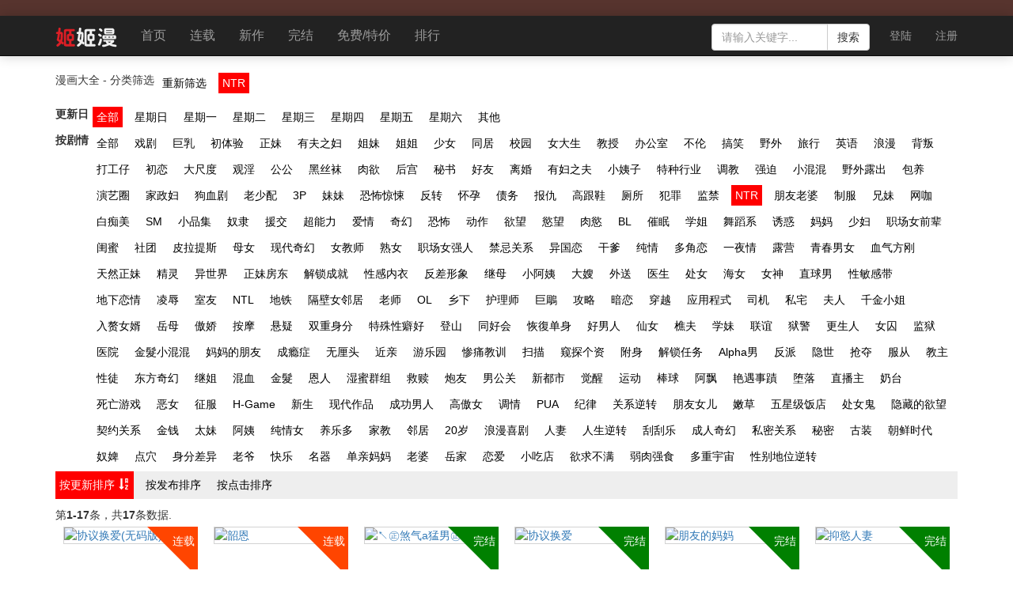

--- FILE ---
content_type: text/html
request_url: https://jijiman.xyz/list/NTR/
body_size: 9494
content:
<!DOCTYPE html>
<html lang="zh-CN">
<head>
    <meta name="renderer" content="webkit">
    <meta charset="UTF-8">
    <meta name="viewport" content="width=device-width, initial-scale=1">
    <meta http-equiv="X-UA-Compatible" content="IE=edge,chrome=1">
    <meta name="MobileOptimized" content="320">

    <meta http-equiv="mobile-agent" content="format=[wml|xhtml|html5]; url=https://m.jijiman.xyz/index.php/list/NTR/?cache_invalid=defaultSinmhCacheInvalidToken" />

        <title>NTR - 分类筛选        - 姬姬漫</title>
    <meta name="keyword" content="Toptoon, toptoon, 頂通, 漫畫, Toptoon漫畫, 頂通漫畫, hmate, h-mate,h mate, 線上漫畫, 少女漫畫, 成人漫畫, 免費漫畫,韩国漫画,韩国无删减漫画, Webtoon, Comic, Comix, Manga, a漫 , 電子漫畫 ,  H漫畫 , 電子漫畫 , 線上連載漫畫 , 色漫畫, 18禁, BL, 極致18漫畫, 謎漫 ,禁漫, 不倫, 週別連載漫畫, 色情漫畫, 健身教练, 健身教練">
<meta name="description" content="集结最多超人气漫画。会员独享每日免费好礼。快点加入姬姬漫会员吧! 各类漫画一网打尽。免费观看券天天送给你。最精緻的漫画风格。会员数突破2000万。">
<meta name="csrf-param" content="_csrf">
    <meta name="csrf-token" content="0Fp86rVHPqJBz2ajQ9OtJxPe-adHCM1_Pw9UMaObzHWKN0WlzQBxlQ37VZt0sexVUpif1g9dgyUHfSdS0P24IQ==">

<link href="https://asset-jjm.zlfei.top/assets/9b29369/css/font-awesome.min.css" rel="stylesheet">
<link href="https://asset-jjm.zlfei.top/assets/4d592869/css/bootstrap.css" rel="stylesheet">
<link href="https://asset-jjm.zlfei.top/plugins/toastr/toastr.min.css" rel="stylesheet">
<link href="https://asset-jjm.zlfei.top/css/main.css" rel="stylesheet">
<link href="https://asset-jjm.zlfei.top/assets/5937ddc/css/common.css" rel="stylesheet">
<link href="https://asset-jjm.zlfei.top/assets/5937ddc/css/list.css" rel="stylesheet">
<script src="https://asset-jjm.zlfei.top/js/phone.js"></script>
<script>;phone.check("//m."+ document.domain.replace("www.",""));</script>    </head>
<body class="clearfix">
<!--[if lte IE 8]>
<div class="ie8-warning-mask"></div>
<div id="ie8-warning"><p>本页面采用HTML5+CSS3，您正在使用老版本 Internet Explorer ，在本页面的显示效果可能有差异。建议您升级到 <a
    href="http://www.microsoft.com/china/windows/internet-explorer/" target="_blank">Internet Explorer 11</a> 或以下浏览器：
    <br>
    <a href="http://www.mozillaonline.com/"><img src="https://res.jijiman.xyz/images/etc/browser-firefox.png" alt=""></a> /
    <a href="http://www.baidu.com/s?wd=google%E6%B5%8F%E8%A7%88%E5%99%A8"><img src="https://res.jijiman.xyz/images/etc/browser-chrome.png" alt=""></a> /
    <a href="http://www.operachina.com/"><img src="https://res.jijiman.xyz/images/etc/browser-opera.png" alt=""></a></p>
</div>
<![endif]-->
<div class="wrap ligth-status">
    <div id="w2" class="carousel-inner" role="listbox" style="text-align:center;"><div style='background-color: #57342e'><a href="/charge/" target="_blank"><img src="https://res.jijiman.pro/images/block/202409/1727374736ib0cjXCw4b0NUIsE.jpg" alt=""></a></div></div>

    <nav id="w3" class="navbar-inverse navbar-fixed-top navbar" style="position:sticky !important;margin-bottom:0;box-shadow:0px 0px 15px 0px rgba(0, 0, 0, 0.2)"><div class="container"><div class="navbar-header"><button type="button" class="navbar-toggle" data-toggle="collapse" data-target="#w3-collapse"><span class="sr-only">Toggle navigation</span>
<span class="icon-bar"></span>
<span class="icon-bar"></span>
<span class="icon-bar"></span></button><a class="navbar-brand" href="/"><img src="https://res.jijiman.xyz/images/logo/web-logo.png" alt=""></a></div><div id="w3-collapse" class="collapse navbar-collapse">
    <ul id="w4" class="navbar-nav navbar-left nav" style="font-size:16px"><li><a href="/">首页</a></li>
<li class=""><a href="/list/lianzai/">连载</a></li>
<li class=""><a href="/comic/newone/">新作</a></li>
<li class=""><a href="/list/wanjie/">完结</a></li>
<li class=""><a href="/comic/freesale/">免费/特价</a></li>
<li class=""><a href="/rank/click/">排行</a></li></ul><ul id="w5" class="navbar-nav navbar-right nav"><li><a class="user-login" href="/login/">登陆</a></li>
<li><a class="user-reg" href="/register/">注册</a></li></ul>    <div class="search">
        <div class="input-group">
            <input type="text" class="form-control" placeholder="请输入关键字..." id="keywords" autocomplete="off">
      <span class="input-group-btn">
        <button class="btn btn-default" type="button" id="btn-search">搜索</button>
      </span>
        </div><!-- /input-group -->
        <ul id="search-results" class="search-results"></ul>
    </div>
    </div></div></nav>    
    <div class="container" >
                        <div id="w0" class="filter clearfix"><div class="filter-header clearfix"><div class="filter-title">漫画大全 - 分类筛选</div><ul class="filter-click"><li class="filter-clear"><a class="filter-link-clear" href="/list/">重新筛选</a></li>
<li><a class="active" href="/list/">NTR</a></li></ul></div>
<div class="filter-nav clearfix"><div class="filter-item clearfix"><label>更新日</label><ul><li><a class="active" href="/list/NTR/">全部</a></li><li><a class="" href="/list/sun-NTR/">星期日</a></li><li><a class="" href="/list/mon-NTR/">星期一</a></li><li><a class="" href="/list/thu-NTR/">星期二</a></li><li><a class="" href="/list/wen-NTR/">星期三</a></li><li><a class="" href="/list/thr-NTR/">星期四</a></li><li><a class="" href="/list/fri-NTR/">星期五</a></li><li><a class="" href="/list/sat-NTR/">星期六</a></li><li><a class="" href="/list/week-NTR/">其他</a></li></ul></div>
<div class="filter-item clearfix"><label>按剧情</label><ul><li><a class="" href="/list/">全部</a></li><li><a class="" href="/list/xiju/">戏剧</a></li><li><a class="" href="/list/juru/">巨乳</a></li><li><a class="" href="/list/chutiyan/">初体验</a></li><li><a class="" href="/list/zhengmei/">正妹</a></li><li><a class="" href="/list/youfuzhifu/">有夫之妇</a></li><li><a class="" href="/list/jiemei/">姐妹</a></li><li><a class="" href="/list/jiejie/">姐姐</a></li><li><a class="" href="/list/shaonv/">少女</a></li><li><a class="" href="/list/tongju/">同居</a></li><li><a class="" href="/list/xiaoyuan/">校园</a></li><li><a class="" href="/list/nvdasheng/">女大生</a></li><li><a class="" href="/list/jiaoshou/">教授</a></li><li><a class="" href="/list/bangongshi/">办公室</a></li><li><a class="" href="/list/bulun/">不伦</a></li><li><a class="" href="/list/gaoxiao/">搞笑</a></li><li><a class="" href="/list/yewai/">野外</a></li><li><a class="" href="/list/lvxing/">旅行</a></li><li><a class="" href="/list/yingyu/">英语</a></li><li><a class="" href="/list/langman/">浪漫</a></li><li><a class="" href="/list/beipan/">背叛</a></li><li><a class="" href="/list/dagongzai/">打工仔</a></li><li><a class="" href="/list/chulian/">初恋</a></li><li><a class="" href="/list/dachidu/">大尺度</a></li><li><a class="" href="/list/guanyin/">观淫</a></li><li><a class="" href="/list/gonggong/">公公</a></li><li><a class="" href="/list/heisiwa/">黑丝袜</a></li><li><a class="" href="/list/rouyu/">肉欲</a></li><li><a class="" href="/list/hougong/">后宫</a></li><li><a class="" href="/list/mishu/">秘书</a></li><li><a class="" href="/list/haoyou/">好友</a></li><li><a class="" href="/list/lihun/">离婚</a></li><li><a class="" href="/list/youfuzhifu2/">有妇之夫</a></li><li><a class="" href="/list/xiaoyizi/">小姨子</a></li><li><a class="" href="/list/tezhongxingye/">特种行业</a></li><li><a class="" href="/list/diaojiao/">调教</a></li><li><a class="" href="/list/qiangpo/">强迫</a></li><li><a class="" href="/list/xiaohunhun/">小混混</a></li><li><a class="" href="/list/yewailouchu/">野外露出</a></li><li><a class="" href="/list/baoyang/">包养</a></li><li><a class="" href="/list/yanyiquan/">演艺圈</a></li><li><a class="" href="/list/jiazhengfu/">家政妇</a></li><li><a class="" href="/list/gouxieju/">狗血剧</a></li><li><a class="" href="/list/laoshaopei/">老少配</a></li><li><a class="" href="/list/3P/">3P</a></li><li><a class="" href="/list/meimei/">妹妹</a></li><li><a class="" href="/list/kongbujingsong/">恐怖惊悚</a></li><li><a class="" href="/list/fanzhuan/">反转</a></li><li><a class="" href="/list/huaiyun/">怀孕</a></li><li><a class="" href="/list/zhaiwu/">债务</a></li><li><a class="" href="/list/baochou/">报仇</a></li><li><a class="" href="/list/gaogenxie/">高跟鞋</a></li><li><a class="" href="/list/cesuo/">厕所</a></li><li><a class="" href="/list/fanzui/">犯罪</a></li><li><a class="" href="/list/jianjin/">监禁</a></li><li><a class="active" href="/list/">NTR</a></li><li><a class="" href="/list/pengyoulaopo/">朋友老婆</a></li><li><a class="" href="/list/zhifu/">制服</a></li><li><a class="" href="/list/xiongmei/">兄妹</a></li><li><a class="" href="/list/wangka/">网咖</a></li><li><a class="" href="/list/baichimei/">白痴美</a></li><li><a class="" href="/list/SM/">SM</a></li><li><a class="" href="/list/xiaopinji/">小品集</a></li><li><a class="" href="/list/nuli/">奴隶</a></li><li><a class="" href="/list/yuanjiao/">援交</a></li><li><a class="" href="/list/chaonengli/">超能力</a></li><li><a class="" href="/list/aiqing/">爱情</a></li><li><a class="" href="/list/qihuan/">奇幻</a></li><li><a class="" href="/list/kongbu/">恐怖</a></li><li><a class="" href="/list/dongzuo/">动作</a></li><li><a class="" href="/list/yuwang/">欲望</a></li><li><a class="" href="/list/yuwang2/">慾望</a></li><li><a class="" href="/list/rouyu2/">肉慾</a></li><li><a class="" href="/list/BL/">BL</a></li><li><a class="" href="/list/cuimian/">催眠</a></li><li><a class="" href="/list/xuejie/">学姐</a></li><li><a class="" href="/list/wudaoxi/">舞蹈系</a></li><li><a class="" href="/list/youhuo/">诱惑</a></li><li><a class="" href="/list/mama/">妈妈</a></li><li><a class="" href="/list/shaofu/">少妇</a></li><li><a class="" href="/list/zhichangnvqianbei/">职场女前辈</a></li><li><a class="" href="/list/guimi/">闺蜜</a></li><li><a class="" href="/list/shetuan/">社团</a></li><li><a class="" href="/list/pilatisi/">皮拉提斯</a></li><li><a class="" href="/list/munv/">母女</a></li><li><a class="" href="/list/xiandaiqihuan/">现代奇幻</a></li><li><a class="" href="/list/nvjiaoshi/">女教师</a></li><li><a class="" href="/list/shunv/">熟女</a></li><li><a class="" href="/list/zhichangnvqiangren/">职场女强人</a></li><li><a class="" href="/list/jinjiguanxi/">禁忌关系</a></li><li><a class="" href="/list/yiguolian/">异国恋</a></li><li><a class="" href="/list/gandie/">干爹</a></li><li><a class="" href="/list/chunqing/">纯情</a></li><li><a class="" href="/list/duojiaolian/">多角恋</a></li><li><a class="" href="/list/yiyeqing/">一夜情</a></li><li><a class="" href="/list/luying/">露营</a></li><li><a class="" href="/list/qingchunnannv/">青春男女</a></li><li><a class="" href="/list/xueqifanggang/">血气方刚</a></li><li><a class="" href="/list/tianranzhengmei/">天然正妹</a></li><li><a class="" href="/list/jingling/">精灵</a></li><li><a class="" href="/list/yishijie/">异世界</a></li><li><a class="" href="/list/zhengmeifangdong/">正妹房东</a></li><li><a class="" href="/list/jiesuochengjiu/">解锁成就</a></li><li><a class="" href="/list/xingganneiyi/">性感内衣</a></li><li><a class="" href="/list/fanchaxingxiang/">反差形象</a></li><li><a class="" href="/list/jimu/">继母</a></li><li><a class="" href="/list/xiaoayi/">小阿姨</a></li><li><a class="" href="/list/dasao/">大嫂</a></li><li><a class="" href="/list/waisong/">外送</a></li><li><a class="" href="/list/yisheng/">医生</a></li><li><a class="" href="/list/chunv/">处女</a></li><li><a class="" href="/list/hainv/">海女</a></li><li><a class="" href="/list/nvshen/">女神</a></li><li><a class="" href="/list/zhiqiunan/">直球男</a></li><li><a class="" href="/list/xingmingandai/">性敏感带</a></li><li><a class="" href="/list/dixialianqing/">地下恋情</a></li><li><a class="" href="/list/lingru/">凌辱</a></li><li><a class="" href="/list/shiyou/">室友</a></li><li><a class="" href="/list/NTL/">NTL</a></li><li><a class="" href="/list/ditie/">地铁</a></li><li><a class="" href="/list/gebinvlinju/">隔壁女邻居</a></li><li><a class="" href="/list/laoshi/">老师</a></li><li><a class="" href="/list/OL/">OL</a></li><li><a class="" href="/list/xiangxia/">乡下</a></li><li><a class="" href="/list/hulishi/">护理师</a></li><li><a class="" href="/list/judiao/">巨鵰</a></li><li><a class="" href="/list/gonglue/">攻略</a></li><li><a class="" href="/list/anlian/">暗恋</a></li><li><a class="" href="/list/chuanyue/">穿越</a></li><li><a class="" href="/list/yingyongchengshi/">应用程式</a></li><li><a class="" href="/list/siji/">司机</a></li><li><a class="" href="/list/sizhai/">私宅</a></li><li><a class="" href="/list/furen/">夫人</a></li><li><a class="" href="/list/qianjinxiaojie/">千金小姐</a></li><li><a class="" href="/list/ruzhuinvxu/">入赘女婿</a></li><li><a class="" href="/list/yuemu/">岳母</a></li><li><a class="" href="/list/aojiao/">傲娇</a></li><li><a class="" href="/list/anmo/">按摩</a></li><li><a class="" href="/list/xuanyi/">悬疑</a></li><li><a class="" href="/list/shuangchongshenfen/">双重身分</a></li><li><a class="" href="/list/teshuxingpihao/">特殊性癖好</a></li><li><a class="" href="/list/dengshan/">登山</a></li><li><a class="" href="/list/tonghaohui/">同好会</a></li><li><a class="" href="/list/huifudanshen/">恢復单身</a></li><li><a class="" href="/list/haonanren/">好男人</a></li><li><a class="" href="/list/xiannv/">仙女</a></li><li><a class="" href="/list/qiaofu/">樵夫</a></li><li><a class="" href="/list/xuemei/">学妹</a></li><li><a class="" href="/list/lianyi/">联谊</a></li><li><a class="" href="/list/yujing/">狱警</a></li><li><a class="" href="/list/gengshengren/">更生人</a></li><li><a class="" href="/list/nvqiu/">女囚</a></li><li><a class="" href="/list/jianyu/">监狱</a></li><li><a class="" href="/list/yiyuan/">医院</a></li><li><a class="" href="/list/jinfaxiaohunhun/">金髮小混混</a></li><li><a class="" href="/list/mamadepengyou/">妈妈的朋友</a></li><li><a class="" href="/list/chengyinzheng/">成瘾症</a></li><li><a class="" href="/list/wulitou/">无厘头</a></li><li><a class="" href="/list/jinqin/">近亲</a></li><li><a class="" href="/list/youleyuan/">游乐园</a></li><li><a class="" href="/list/cantongjiaoxun/">惨痛教训</a></li><li><a class="" href="/list/saomiao/">扫描</a></li><li><a class="" href="/list/kuitangezi/">窥探个资</a></li><li><a class="" href="/list/fushen/">附身</a></li><li><a class="" href="/list/jiesuorenwu/">解锁任务</a></li><li><a class="" href="/list/Alphanan/">Alpha男</a></li><li><a class="" href="/list/fanpai/">反派</a></li><li><a class="" href="/list/yinshi/">隐世</a></li><li><a class="" href="/list/qiangduo/">抢夺</a></li><li><a class="" href="/list/fucong/">服从</a></li><li><a class="" href="/list/jiaozhu/">教主</a></li><li><a class="" href="/list/xingtu/">性徒</a></li><li><a class="" href="/list/dongfangqihuan/">东方奇幻</a></li><li><a class="" href="/list/jijie/">继姐</a></li><li><a class="" href="/list/hunxue/">混血</a></li><li><a class="" href="/list/jinfa/">金髮</a></li><li><a class="" href="/list/enren/">恩人</a></li><li><a class="" href="/list/shimiqunzu/">湿蜜群组</a></li><li><a class="" href="/list/jiushu/">救赎</a></li><li><a class="" href="/list/paoyou/">炮友</a></li><li><a class="" href="/list/nangongguan/">男公关</a></li><li><a class="" href="/list/xindushi/">新都市</a></li><li><a class="" href="/list/juexing/">觉醒</a></li><li><a class="" href="/list/yundong/">运动</a></li><li><a class="" href="/list/bangqiu/">棒球</a></li><li><a class="" href="/list/apiao/">阿飘</a></li><li><a class="" href="/list/yanyushiji/">艳遇事蹟</a></li><li><a class="" href="/list/duoluo/">堕落</a></li><li><a class="" href="/list/zhibozhu/">直播主</a></li><li><a class="" href="/list/naitai/">奶台</a></li><li><a class="" href="/list/siwangyouxi/">死亡游戏</a></li><li><a class="" href="/list/env/">恶女</a></li><li><a class="" href="/list/zhengfu/">征服</a></li><li><a class="" href="/list/HGame/">H-Game</a></li><li><a class="" href="/list/xinsheng/">新生</a></li><li><a class="" href="/list/xiandaizuopin/">现代作品</a></li><li><a class="" href="/list/chenggongnanren/">成功男人</a></li><li><a class="" href="/list/gaoaonv/">高傲女</a></li><li><a class="" href="/list/tiaoqing/">调情</a></li><li><a class="" href="/list/PUA/">PUA</a></li><li><a class="" href="/list/jilv/">纪律</a></li><li><a class="" href="/list/guanxinizhuan/">关系逆转</a></li><li><a class="" href="/list/pengyounver/">朋友女儿</a></li><li><a class="" href="/list/nencao/">嫩草</a></li><li><a class="" href="/list/wuxingjifandian/">五星级饭店</a></li><li><a class="" href="/list/chunvgui/">处女鬼</a></li><li><a class="" href="/list/yincangdeyuwang/">隐藏的欲望</a></li><li><a class="" href="/list/qiyueguanxi/">契约关系</a></li><li><a class="" href="/list/jinqian/">金钱</a></li><li><a class="" href="/list/taimei/">太妹</a></li><li><a class="" href="/list/ayi/">阿姨</a></li><li><a class="" href="/list/chunqingnv/">纯情女</a></li><li><a class="" href="/list/yangleduo/">养乐多</a></li><li><a class="" href="/list/jiajiao/">家教</a></li><li><a class="" href="/list/linju/">邻居</a></li><li><a class="" href="/list/20sui/">20岁</a></li><li><a class="" href="/list/langmanxiju/">浪漫喜剧</a></li><li><a class="" href="/list/renqi/">人妻</a></li><li><a class="" href="/list/renshengnizhuan/">人生逆转</a></li><li><a class="" href="/list/guaguale/">刮刮乐</a></li><li><a class="" href="/list/chengrenqihuan/">成人奇幻</a></li><li><a class="" href="/list/simiguanxi/">私密关系</a></li><li><a class="" href="/list/mimi/">秘密</a></li><li><a class="" href="/list/guzhuang/">古装</a></li><li><a class="" href="/list/chaoxianshidai/">朝鲜时代</a></li><li><a class="" href="/list/nubi/">奴婢</a></li><li><a class="" href="/list/dianxue/">点穴</a></li><li><a class="" href="/list/shenfenchayi/">身分差异</a></li><li><a class="" href="/list/laoye/">老爷</a></li><li><a class="" href="/list/kuaile/">快乐</a></li><li><a class="" href="/list/mingqi/">名器</a></li><li><a class="" href="/list/danqinmama/">单亲妈妈</a></li><li><a class="" href="/list/laopo/">老婆</a></li><li><a class="" href="/list/yuejia/">岳家</a></li><li><a class="" href="/list/lianai/">恋爱</a></li><li><a class="" href="/list/xiaochidian/">小吃店</a></li><li><a class="" href="/list/yuqiubuman/">欲求不满</a></li><li><a class="" href="/list/ruorouqiangshi/">弱肉强食</a></li><li><a class="" href="/list/duochongyuzhou/">多重宇宙</a></li><li><a class="" href="/list/xingbiediweinizhuan/">性别地位逆转</a></li></ul></div></div>
</div>
<div class="list-content">
    <ul class="sorter clearfix">
<li><a class="asc" href="/list/NTR/-update/" data-sort="-update">按更新排序</a></li>
<li><a href="/list/NTR/post/" data-sort="post">按发布排序</a></li>
<li><a href="/list/NTR/click/" data-sort="click">按点击排序</a></li>
</ul><div id="w1" class="list-view"><div class="summary">第<b>1-17</b>条，共<b>17</b>条数据.</div>
<div class='items clearfix'><div class="col-lg-2 col-sm-4 list-comic" data-key="494"><div class="list-comic-thumbnail">
    <p class="serialise "><i>连载</i></p>
    <a class="image-link" href="/manhua/xieyihuanaiwumaban/"><img src="https://res.jijiman.pro/images/cover/202412/1733991061UDnYEzOCGvamAmeM.jpg" alt="协议换爱(无码版)" default="images/default/cover.png"></a>    <!--等免钱角标, 此处需增加判断-->
        <div class="caption">
        <h3><a href="/manhua/xieyihuanaiwumaban/">协议换爱(无码版)</a></h3>
        <p class="latest">更新至：<a href="/manhua/xieyihuanaiwumaban/28191.html">第61话</a></p>
        <p>更新于：2024-12-27</p>

    </div>
</div>
</div>
<div class="col-lg-2 col-sm-4 list-comic" data-key="495"><div class="list-comic-thumbnail">
    <p class="serialise "><i>连载</i></p>
    <a class="image-link" href="/manhua/shaoen/"><img src="https://res.jijiman.pro/images/comic/toptoon/cover/81127.jpg" alt="韶恩" default="images/default/cover.png"></a>    <!--等免钱角标, 此处需增加判断-->
        <div class="caption">
        <h3><a href="/manhua/shaoen/">韶恩</a></h3>
        <p class="latest">更新至：<a href="/manhua/shaoen/28505.html">第22话</a></p>
        <p>更新于：2024-12-15</p>

    </div>
</div>
</div>
<div class="col-lg-2 col-sm-4 list-comic" data-key="447"><div class="list-comic-thumbnail">
    <p class="serialise serialise-finished"><i>完结</i></p>
    <a class="image-link" href="/manhua/shaqiamengnan/"><img src="https://res.jijiman.pro/images/cover/202407/1720151225y2F7vDZRmUn2676I.jpg" alt="↖㊣煞气a猛男㊣↘" default="images/default/cover.png"></a>    <!--等免钱角标, 此处需增加判断-->
        <div class="caption">
        <h3><a href="/manhua/shaqiamengnan/">↖㊣煞气a猛男㊣↘</a></h3>
        <p class="latest">更新至：<a href="/manhua/shaqiamengnan/27798.html">第65话 最终话</a></p>
        <p>更新于：2024-09-20</p>

    </div>
</div>
</div>
<div class="col-lg-2 col-sm-4 list-comic" data-key="192"><div class="list-comic-thumbnail">
    <p class="serialise serialise-finished"><i>完结</i></p>
    <a class="image-link" href="/manhua/xieyihuanai/"><img src="https://res.jijiman.pro/images/cover/202212/1670313718We_zdFNWh77aaMt5.jpg" alt="协议换爱" default="images/default/cover.png"></a>    <!--等免钱角标, 此处需增加判断-->
        <div class="caption">
        <h3><a href="/manhua/xieyihuanai/">协议换爱</a></h3>
        <p class="latest">更新至：<a href="/manhua/xieyihuanai/22132.html">第161话 最终话</a></p>
        <p>更新于：2023-01-25</p>

    </div>
</div>
</div>
<div class="col-lg-2 col-sm-4 list-comic" data-key="298"><div class="list-comic-thumbnail">
    <p class="serialise serialise-finished"><i>完结</i></p>
    <a class="image-link" href="/manhua/pengyoudemama/"><img src="https://res.jijiman.pro/images/cover/202203/1646390880obzez78TvjnK0ejM.jpg" alt="朋友的妈妈" default="images/default/cover.png"></a>    <!--等免钱角标, 此处需增加判断-->
        <div class="caption">
        <h3><a href="/manhua/pengyoudemama/">朋友的妈妈</a></h3>
        <p class="latest">更新至：<a href="/manhua/pengyoudemama/20510.html">第88话 最终话</a></p>
        <p>更新于：2022-08-08</p>

    </div>
</div>
</div>
<div class="col-lg-2 col-sm-4 list-comic" data-key="219"><div class="list-comic-thumbnail">
    <p class="serialise serialise-finished"><i>完结</i></p>
    <a class="image-link" href="/manhua/yiyurenqi/"><img src="https://res.jijiman.pro/images/comic/toptoon/cover/80881.jpg" alt="抑慾人妻" default="images/default/cover.png"></a>    <!--等免钱角标, 此处需增加判断-->
        <div class="caption">
        <h3><a href="/manhua/yiyurenqi/">抑慾人妻</a></h3>
        <p class="latest">更新至：<a href="/manhua/yiyurenqi/15590.html">最终话</a></p>
        <p>更新于：2021-05-23</p>

    </div>
</div>
</div>
<div class="col-lg-2 col-sm-4 list-comic" data-key="191"><div class="list-comic-thumbnail">
    <p class="serialise serialise-finished"><i>完结</i></p>
    <a class="image-link" href="/manhua/shuangqishenghuo/"><img src="https://res.jijiman.pro/images/comic/toptoon/cover/80868.jpg" alt="双妻生活" default="images/default/cover.png"></a>    <!--等免钱角标, 此处需增加判断-->
        <div class="caption">
        <h3><a href="/manhua/shuangqishenghuo/">双妻生活</a></h3>
        <p class="latest">更新至：<a href="/manhua/shuangqishenghuo/12675.html">最终话</a></p>
        <p>更新于：2020-11-15</p>

    </div>
</div>
</div>
<div class="col-lg-2 col-sm-4 list-comic" data-key="167"><div class="list-comic-thumbnail">
    <p class="serialise serialise-finished"><i>完结</i></p>
    <a class="image-link" href="/manhua/jishengfuqi/"><img src="https://res.jijiman.pro/images/comic/toptoon/cover/80867.jpg" alt="寄生夫妻" default="images/default/cover.png"></a>    <!--等免钱角标, 此处需增加判断-->
        <div class="caption">
        <h3><a href="/manhua/jishengfuqi/">寄生夫妻</a></h3>
        <p class="latest">更新至：<a href="/manhua/jishengfuqi/12105.html">最终话</a></p>
        <p>更新于：2020-09-15</p>

    </div>
</div>
</div>
<div class="col-lg-2 col-sm-4 list-comic" data-key="187"><div class="list-comic-thumbnail">
    <p class="serialise serialise-finished"><i>完结</i></p>
    <a class="image-link" href="/manhua/jihuachugui/"><img src="https://res.jijiman.pro/images/comic/toptoon/cover/80820.jpg" alt="计划出轨" default="images/default/cover.png"></a>    <!--等免钱角标, 此处需增加判断-->
        <div class="caption">
        <h3><a href="/manhua/jihuachugui/">计划出轨</a></h3>
        <p class="latest">更新至：<a href="/manhua/jihuachugui/11872.html">最终话</a></p>
        <p>更新于：2020-09-01</p>

    </div>
</div>
</div>
<div class="col-lg-2 col-sm-4 list-comic" data-key="234"><div class="list-comic-thumbnail">
    <p class="serialise serialise-finished"><i>完结</i></p>
    <a class="image-link" href="/manhua/lianggenvren/"><img src="https://res.jijiman.pro/images/comic/toptoon/cover/80580.jpg" alt="两个女人" default="images/default/cover.png"></a>    <!--等免钱角标, 此处需增加判断-->
        <div class="caption">
        <h3><a href="/manhua/lianggenvren/">两个女人</a></h3>
        <p class="latest">更新至：<a href="/manhua/lianggenvren/10829.html">最终话</a></p>
        <p>更新于：2020-08-21</p>

    </div>
</div>
</div>
<div class="col-lg-2 col-sm-4 list-comic" data-key="229"><div class="list-comic-thumbnail">
    <p class="serialise serialise-finished"><i>完结</i></p>
    <a class="image-link" href="/manhua/yipaodingshuying/"><img src="https://res.jijiman.pro/images/comic/toptoon/cover/80622.jpg" alt="一炮定输赢" default="images/default/cover.png"></a>    <!--等免钱角标, 此处需增加判断-->
        <div class="caption">
        <h3><a href="/manhua/yipaodingshuying/">一炮定输赢</a></h3>
        <p class="latest">更新至：<a href="/manhua/yipaodingshuying/10663.html">长期休刊公告</a></p>
        <p>更新于：2020-08-14</p>

    </div>
</div>
</div>
<div class="col-lg-2 col-sm-4 list-comic" data-key="210"><div class="list-comic-thumbnail">
    <p class="serialise serialise-finished"><i>完结</i></p>
    <a class="image-link" href="/manhua/renqidemimi/"><img src="https://res.jijiman.pro/images/comic/toptoon/cover/80527.jpg" alt="人妻的秘密" default="images/default/cover.png"></a>    <!--等免钱角标, 此处需增加判断-->
        <div class="caption">
        <h3><a href="/manhua/renqidemimi/">人妻的秘密</a></h3>
        <p class="latest">更新至：<a href="/manhua/renqidemimi/9979.html">最终话</a></p>
        <p>更新于：2020-07-31</p>

    </div>
</div>
</div>
<div class="col-lg-2 col-sm-4 list-comic" data-key="184"><div class="list-comic-thumbnail">
    <p class="serialise serialise-finished"><i>完结</i></p>
    <a class="image-link" href="/manhua/shunvdeziwei/"><img src="https://res.jijiman.pro/images/comic/toptoon/cover/80657.jpg" alt="熟女的滋味" default="images/default/cover.png"></a>    <!--等免钱角标, 此处需增加判断-->
        <div class="caption">
        <h3><a href="/manhua/shunvdeziwei/">熟女的滋味</a></h3>
        <p class="latest">更新至：<a href="/manhua/shunvdeziwei/8725.html">最终话</a></p>
        <p>更新于：2020-06-30</p>

    </div>
</div>
</div>
<div class="col-lg-2 col-sm-4 list-comic" data-key="56"><div class="list-comic-thumbnail">
    <p class="serialise serialise-finished"><i>完结</i></p>
    <a class="image-link" href="/manhua/qiannvyou/"><img src="https://res.jijiman.pro/images/comic/toptoon/cover/80757.jpg" alt="前女友" default="images/default/cover.png"></a>    <!--等免钱角标, 此处需增加判断-->
        <div class="caption">
        <h3><a href="/manhua/qiannvyou/">前女友</a></h3>
        <p class="latest">更新至：<a href="/manhua/qiannvyou/6317.html">最终话</a></p>
        <p>更新于：2020-06-13</p>

    </div>
</div>
</div>
<div class="col-lg-2 col-sm-4 list-comic" data-key="47"><div class="list-comic-thumbnail">
    <p class="serialise serialise-finished"><i>完结</i></p>
    <a class="image-link" href="/manhua/woyaoqiangzouta/"><img src="https://res.jijiman.pro/images/comic/toptoon/cover/80780.jpg" alt="我要抢走她" default="images/default/cover.png"></a>    <!--等免钱角标, 此处需增加判断-->
        <div class="caption">
        <h3><a href="/manhua/woyaoqiangzouta/">我要抢走她</a></h3>
        <p class="latest">更新至：<a href="/manhua/woyaoqiangzouta/5660.html">最终话</a></p>
        <p>更新于：2020-05-28</p>

    </div>
</div>
</div>
<div class="col-lg-2 col-sm-4 list-comic" data-key="128"><div class="list-comic-thumbnail">
    <p class="serialise serialise-finished"><i>完结</i></p>
    <a class="image-link" href="/manhua/gegedemishu/"><img src="https://res.jijiman.pro/images/comic/toptoon/cover/80691.jpg" alt="哥哥的秘书" default="images/default/cover.png"></a>    <!--等免钱角标, 此处需增加判断-->
        <div class="caption">
        <h3><a href="/manhua/gegedemishu/">哥哥的秘书</a></h3>
        <p class="latest">更新至：<a href="/manhua/gegedemishu/5720.html">最终话</a></p>
        <p>更新于：2020-04-22</p>

    </div>
</div>
</div>
<div class="col-lg-2 col-sm-4 list-comic" data-key="95"><div class="list-comic-thumbnail">
    <p class="serialise serialise-finished"><i>完结</i></p>
    <a class="image-link" href="/manhua/duoaideziwei/"><img src="https://res.jijiman.pro/images/comic/toptoon/cover/80675.jpg" alt="夺爱的滋味" default="images/default/cover.png"></a>    <!--等免钱角标, 此处需增加判断-->
        <div class="caption">
        <h3><a href="/manhua/duoaideziwei/">夺爱的滋味</a></h3>
        <p class="latest">更新至：<a href="/manhua/duoaideziwei/3092.html">最终话</a></p>
        <p>更新于：2020-03-25</p>

    </div>
</div>
</div></div>
</div></div>

    </div>
</div>

<footer class="footer">
    <div class="container">
        <div class="info" style="    width: 100%;
    margin: 0 auto;
    padding: 25px 3% 1px;
    display: flex;">

            <div class="logo" style="
    display: inline-block;
    vertical-align: top;
    margin-top: 10px;
    margin-right: 50px;"><a href="/" class="logo"><img src="https://res.jijiman.xyz/images/logo/logo-footer.png"></a></div>
            <div class="copyright">

                <br>
                <br>
                <div class="show640">
                    姬姬漫網站的電子著作，皆受到著作權法保護，若未受到JijiCo Co,Ltd.的承認許可，用戶不得擅自複製、引用<br>
                    如發現違法事項請向客服中心通報<br>
                    版权所有 © 2019-2022 姬姬漫<br><br>
                </div>
                官方邮箱:sm100#mail.com(将#修改成@)
            </div>
        </div>

    </div>
</footer>
<div class="scroll-top" style="display: block">
    <div class="scroll-action" id="scroll-action-one" style="display: none" onclick="SinMH.scrollTo(0)"><i class="fa fa-arrow-up"></i></div>
    <div title="关灯" class="scroll-action light-icon" onclick="SinMH.lightOnOff()" style="display: none">
        <i class="lightOnOffStatus" style="
            background:url(/img/light-on.png) no-repeat center;
            display: inline-block;
            width: 36px;
            height: 36px;
            background-size: 30px;
            vertical-align: middle;"
        >
        </i>
    </div>
</div>

<script src="https://cdn.bootcdn.net/ajax/libs/clipboard.js/2.0.8/clipboard.min.js"></script>
<div class="modal fade" tabindex="-1" role="dialog" aria-labelledby="alert-modal" id="invite-modal">
    <div class="modal-dialog modal-sm" style="width: 315px">
        <div class="modal-content">
            <div class="modal-header">
                <h4 class="modal-title" style="text-align: center;">赚点券免费看</h4>
            </div>
            <div class="modal-body text-center">
                复制如下链接，分享给亲密好友，附近的人，QQ群、微信群，知乎评论，豆瓣评论，论坛等，一旦有人点击注册，立即获得
                <span style="color: red">66点券！</span><br>
                <input type="text" id="invite-text" style="width: 260px;margin-top: 10px;" readonly value="">
                <input type="text" id="invite-text-hide" style="position:fixed;left:-99999px;overflow:hidden;" value="">
            </div>
            <div class="modal-footer text-center" style="text-align: center;">
                <button type="button" class="btn btn-primary" data-clipboard-action="cut" data-clipboard-target="#invite-text-hide">
                    复制链接
                </button>
            </div>
        </div>
    </div>
</div>
<script>
    var clipboard = new ClipboardJS('.btn')
    clipboard.on('success', function(e) {
        $("#invite-modal").modal('hide');
        SinTheme.alert('复制成功，请发送好友');
        e.clearSelection()
    })
    clipboard.on('error', function(e) {
        console.error('Action:', e.action)
        console.error('Trigger:', e.trigger)
    })
</script>

<div class="modal fade" tabindex="-1" role="dialog" aria-labelledby="alert-modal" id="alert-modal">
    <div class="modal-dialog modal-sm">
        <div class="modal-content">
            <div class="modal-header">
                <button type="button" class="close" data-dismiss="modal" aria-label="Close">
                    <span aria-hidden="true">×</span>
                </button>
                <h4 class="modal-title">提示信息</h4>
            </div>
            <div class="modal-body text-center"> 弹窗内容 </div>
            <div class="modal-footer text-center" style="text-align: center;">
                <button type="button" class="btn btn-primary" data-dismiss="modal" aria-label="Close">确 &nbsp; 定
                </button>
            </div>
        </div>
    </div>
</div>
<div class="modal fade" tabindex="-1" role="dialog" aria-labelledby="confirm-modal" id="confirm-modal">
    <div class="modal-dialog modal-sm">
        <div class="modal-content">
            <div class="modal-header">
                <button type="button" class="close" data-dismiss="modal" aria-label="Close">
                    <span aria-hidden="true">×</span>
                </button>
                <h4 class="modal-title">提示信息</h4>
            </div>
            <div class="modal-body text-center"> 弹窗内容 </div>
            <div class="modal-footer text-center" style="text-align: center;">
                <button type="button" class="btn btn-primary btn-confirm" data-dismiss="modal" aria-label="Confirm">确 &nbsp; 定</button>
                <button type="button" class="btn btn-default" data-dismiss="modal" aria-label="Close">取 &nbsp; 消</button>
            </div>
        </div>
    </div>
</div>
<div style="display:none"><script charset="UTF-8" id="LA_COLLECT" src="//sdk.51.la/js-sdk-pro.min.js"></script>
<script>LA.init({id: "JeV0P0EDD7rdRYWg",ck: "JeV0P0EDD7rdRYWg"})</script></div>
<script id="search-template" type="text/html">
    <%if(items&&items.length>0){%>
    <%for(var i = 0; i<items.length;i++){
    var item = items[i];
    %>
    <li title="<%=item.title%>" data-url="<%= item.uri %>">
        <span class="pull-right">更新至：
        <a href="<%= item.uri+ item.last_chapter_id%>.html"><%=item.last_chapter_name%></a></span>
        <a href="<%= item.uri %>"><%=item.title%></a>
        [<span class="<%=item.serialise==1?'text-danger':'text-success'%>"><%=item.serialise==1?'连载中':'已完结'%></span>]

    </li>
    <%}%>
    <%}else{%>
    <li>暂无搜索结果</li>
    <%}%>
</script>
<script src="https://apps.bdimg.com/libs/jquery/1.11.3/jquery.min.js"></script>
<script src="https://asset-jjm.zlfei.top/assets/263dccab/yii.js"></script>
<script src="https://asset-jjm.zlfei.top/assets/4d592869/js/bootstrap.js"></script>
<script src="https://asset-jjm.zlfei.top/plugins/toastr/toastr.min.js"></script>
<script src="https://asset-jjm.zlfei.top/plugins/baiduTemplate.js"></script>
<script src="https://asset-jjm.zlfei.top/plugins/jquery/jquery.cookie.js"></script>
<script src="https://asset-jjm.zlfei.top/plugins/jquery/jquery.image.js"></script>
<script src="https://asset-jjm.zlfei.top/plugins/jquery/jquery.lazyload.min.js"></script>
<script src="https://asset-jjm.zlfei.top/plugins/jquery/jquery.hotkeys.js"></script>
<script src="https://asset-jjm.zlfei.top/plugins/bootstrap/bootstrap.hover.dropdown.js"></script>
<script src="https://asset-jjm.zlfei.top/plugins/bootstrap/bootstrap.hover.tab.js"></script>
<script src="https://asset-jjm.zlfei.top/js/config.js?20221103"></script>
<script src="https://asset-jjm.zlfei.top/js/common.js?20240814"></script>
<script src="https://asset-jjm.zlfei.top/assets/5937ddc/js/theme.js?20240716"></script>
<script>jQuery(function ($) {
;SinMH.init();SinTheme.init();$("img").lazyload();$(".lazy").lazyload();SinMH.initLight("comic","index");
});</script><script defer src="https://static.cloudflareinsights.com/beacon.min.js/vcd15cbe7772f49c399c6a5babf22c1241717689176015" integrity="sha512-ZpsOmlRQV6y907TI0dKBHq9Md29nnaEIPlkf84rnaERnq6zvWvPUqr2ft8M1aS28oN72PdrCzSjY4U6VaAw1EQ==" data-cf-beacon='{"version":"2024.11.0","token":"83d20bdf9dde42d29ffbbfe9dfaec072","r":1,"server_timing":{"name":{"cfCacheStatus":true,"cfEdge":true,"cfExtPri":true,"cfL4":true,"cfOrigin":true,"cfSpeedBrain":true},"location_startswith":null}}' crossorigin="anonymous"></script>
</body>
</html>


--- FILE ---
content_type: text/css
request_url: https://asset-jjm.zlfei.top/css/main.css
body_size: 275
content:
html,
body {
    height: auto;
}


.error-summary {
    color: #a94442;
    background: #fdf7f7;
    border-left: 3px solid #eed3d7;
    padding: 10px 20px;
    margin: 0 0 15px 0;
}

.ie8-warning-mask {
    height: 60px;
}

#ie8-warning {
    width: 100%;
    background: #ffffe1;
    padding: 10px 0;
    font-size: 12px;
    z-index: 9999999999;
    position: fixed;
    top:0;
}

#ie8-warning p {
    width: 960px;
    margin: 0 auto;
}

.modal-footer{
    text-align: center;
}

--- FILE ---
content_type: text/css
request_url: https://asset-jjm.zlfei.top/assets/5937ddc/css/list.css
body_size: 351
content:
.filter{

}
.filter-header{

}
.filter-title{
    float: left;
}
.filter-click{
    float: left;
}

.filter-nav{

}
.filter-item {
    /*padding: 5px 0;*/
}
.filter-nav label{
    float: left;
    margin: 0;
}
.filter-nav ul{
    margin-left: 3em;
}
.filter-click li,.filter-nav li{
    float: left;
    height: 2em;
    margin: 0 5px 5px;
}
.filter-click li a,.filter-nav li a{
    line-height:2em;
    padding: 5px;
    //background: #ccc;
    color: black;
}
.filter-click li a.active,.filter-nav li a.active{
    background: red;
    color: white;
}

.sorter {
    padding: 0;
    background: #eee;
}
.sorter li{
    float: left;
    height: 2.5em;
    line-height:2.5em;
}
.sorter li a{
    float: left;
    margin-right: 10px;
    color: black;
    padding: 0 5px;
}
.sorter li a.asc,.sorter li a.desc{
    background: red;
    color: white;
}



/**   切换    **/


--- FILE ---
content_type: application/javascript
request_url: https://asset-jjm.zlfei.top/js/config.js?20221103
body_size: 529
content:
var SinConf = function () {
    return {
        edition: 5,
        mainHost: {"desktop":"https://www.jijiman.cc","phone":"https://m.jijiman.cc"},
        apiHost: 'https://api.jijiman.pro',
        resHost: [{"name":"自动选择","domain":["https://res.jijiman.vip"]},{"name":"电信线路","domain":["https://res.jijiman.vip"]}],
        scheduler: "off",
        theme: {"basic":"basic","dmzj":{"background":{"mode":"rand","images":["01.png","02.png"]}}},
        common: [],
        desktop: {"chapter":{"mode":"scroll","reload":false,"maxPreload":5,"imageWidth":"auto"}},
        phone: {"chapter":{"mode":"scroll","reload":false,"maxPreload":5,"imageWidth":"auto"}},
        hotKeys: {"back":"backspace","read":"r","next":"right","prev":"left","nextChapter":"x","prevChapter":"z"},
        toastPosition: 'toast-top-center',
        toastClose: true,
        init: function () {
        }
    };
}();

toastr.options.positionClass = SinConf.toastPosition;
toastr.options.closeButton = SinConf.toastClose;

--- FILE ---
content_type: application/javascript
request_url: https://asset-jjm.zlfei.top/assets/5937ddc/js/theme.js?20240716
body_size: 7819
content:
/**
 * Created by Shen.L on 2016/1/28.
 */

var SinTheme = function () {

    var chapter = {
        images: [],
        path: '',
        imageList: null,
        currentIndex: -1,
        preloadIndex: 1,
        busy: true
    };

    function getPage() {
        if (chapter.currentIndex > -1) return chapter.currentIndex;
        var hash = window.location.hash.substr(1);
        var temp = hash.split('&');
        var i = 0;
        while (temp[i]) {
            temp[i] = temp[i].split('=');
            if (temp[i][0] == 'p') {
                return parseInt(temp[i][1]);
            }
            i++;
        }
        return 1;
    }

    function getPreloadIndex() {
        chapter.preloadIndex = chapter.preloadIndex > chapter.currentIndex ? chapter.preloadIndex : chapter.currentIndex;
        return chapter.preloadIndex;
    }

    function getChapterScroll() {
        var chapterScroll = store.get('chapterScroll');
        if (chapterScroll) return chapterScroll == 'scroll';
        return SinConf.desktop.chapter.mode == 'scroll';
    }

    function setChapterScroll(mod) {
        store.set('chapterScroll', mod ? 'scroll' : 'pagination');
        window.location.reload();
    }

    function getChapterAutoSize(){
        var chapterAutoSize = store.get('chapterAutoSize');
        if (chapterAutoSize) return chapterAutoSize == 'autoSize';
        return SinConf.desktop.chapter.imageWidth=='auto';
    }
    function setChapterAutoSize(autoSize) {
        store.set('chapterAutoSize', autoSize ? 'autoSize' : 'original');
        window.location.reload();
    }

    /**
     * 获取当前图片页码
     * @returns {*}
     */
    function getImageIndex() {
        var images_height = chapter.imageList.offset().top;
        var c = document.documentElement.clientHeight || document.body.clientHeight, t = $document.scrollTop();
        var scroll_height = t + c;
        var images = chapter.imageList.find('img');
        var imageIndex = images.length;
        images.each(function (i) {
            images_height += $(this).height();
            if (images_height > scroll_height) {
                imageIndex = $(this).data('index') || 1;
                return false;
            }
        });
        return chapter.currentIndex = imageIndex;
    }


    function handleScrollTop() {
        var offset = 300;
        var duration = 500;
        var fn = function (e) {
            if ($window.scrollTop() > offset) {
                $('#scroll-action-one').fadeIn(duration);
            } else {
                $('#scroll-action-one').fadeOut(duration);
            }
        };
        if (navigator.userAgent.match(/iPhone|iPad|iPod/i)) {  // ios supported
            $window.bind("touchend touchcancel touchleave", fn);
        } else {  // general
            $window.scroll(fn);
        }
    }

    function handleSearch() {
        // 绑定搜索按钮绑定事件和关键字变化时间
        var keywords = $('#keywords'), keywordsValue, timeout = 0,suggest=-1,resultCount= 0,resultItems,
            searchResult = $('#search-results'),
            renderResult = function (data, selector, template) {
                var render = baidu.template('search-template');
                searchResult.html(render(data));
                searchResult.fadeIn();
                resultItems = searchResult.find('li');
                resultItems.mouseover(function () {
                    suggest = resultItems.index(this);
                    selectSuggest();
                });
                resultCount = data.items.length;
            },
            submitSearch = function () {
                if(suggest>-1) {
                    window.location.href = searchResult.find("li").eq(suggest).data("url");
                }else {
                    keywordsValue = keywords.val();
                    if(keywordsValue == '' || keywordsValue == undefined || keywordsValue == null) {
                        keywords.focus();
                        return alert('请输入关键字');
                    }
                    window.location.href = '/search/?keywords=' + keywords.val();
                }
            },
            ajaxSearch = function (e) {
                timeout&&clearTimeout(timeout);
                timeout = setTimeout(function () {
                    keywordsValue = keywords.val();
                    if (keywordsValue == '') {
                        searchResult.fadeOut();
                        return;
                    }
                    SinMH.search(keywordsValue, function (res) {
                        renderResult(res);
                    });
                }, 500);
            },
            selectSuggest = function () {
                if (suggest = suggest < -1 ? resultCount - 1 : suggest >= resultCount ? -1 : suggest, suggest == -1)keywords.val(keywordsValue);
                else {
                    var selected = resultItems.removeClass("selected").eq(suggest);
                    selected.addClass("selected");
                    keywords.val(selected.attr("title"));
                }
                console.log(suggest,resultCount);
            };
        $('#btn-search').click(submitSearch);
        $window.click(function () {searchResult.fadeOut();});
        keywords.focus(ajaxSearch).blur(function (e) {
            setTimeout(function () {
                searchResult.fadeOut();
            }, 300);
        }).keyup(function (e) {
            if (e.stopPropagation(), e.keyCode == 13)submitSearch();
            else {
                if (searchResult[0].style.display != "none")switch (e.keyCode) {
                    case 13:
                        submitSearch();
                        break;
                    case 27:
                        console.log('esc');
                        suggest != -1 ? (suggest = -1, selectSuggest()) : searchResult.fadeOut();
                        break;
                    case 38:
                        suggest--;
                        selectSuggest();
                        break;
                    case 40:
                        suggest++;
                        selectSuggest();
                        break;
                    default:
                        ajaxSearch();
                } else switch (e.keyCode) {
                    case 27:break;
                    case 38:
                    case 40:
                        resultCount > 0 && searchResult.fadeIn();
                        break;
                    default:
                        ajaxSearch();
                }
            }
        });
    }

    function chapterSort() {
        $('.chapter-sort').click(function () {
            var order = $(this).data('order');
            var key = $(this).parent().data('key');
            var obj = $('#chapter-list-' + key);
            var sort = obj.data('sort') || 'asc';
            order = order || 'asc';
            if (sort == order) return;
            var chapters = obj.children('li');
            chapters = $.makeArray(chapters);
            chapters.reverse();
            obj.html(chapters);
            obj.data('sort', order);
            $(this).addClass('active').siblings().removeClass('active');
            $(".lazy").lazyload();
        });
    }

    function chapterCollapse(){
        $('.action-collapse').click(function (e) {
            console.log('章节折叠');
            var collapse = $(this).data('collapse');
            var key = $(this).parent().data('key');
            var obj = $('#chapter-list-' + key);
            console.log(collapse,key,obj);

            if(collapse == 1){
                obj.removeClass('chapter-collapse');
                $(this).data('collapse',0);
                $(this).text('折叠→');
            }else {
                obj.addClass('chapter-collapse');
                $(this).data('collapse',1);
                $(this).text('展开↓');
            }
        });
    }

    function comicSubscribe(comic_id) {
        $('#subscribe').click(function () {
            SinMH.subscribe(comic_id, function (res) {
                if(res.status == 0) alertModal('订阅成功');
                else alertModal(res.data);
            });
        });
    }

    function comicOpinion(comic_id) {
        $('.vote .item').click(function () {
            var that = $(this);
            var option = that.data('option');
            SinMH.comicOpinion(comic_id, option, function (res) {
                if(res.status == 0){
                    var optionCount = that.find('p').first();
                    optionCount.text(parseInt(optionCount.text())+1);
                    alertModal('投票成功');
                }else{
                    alertModal(res.data);
                }
            })
        });
    }

    function comicScore(comic_id) {
        $('.rating').hover(function () {
                $('.rating-mask').hide();
            },
            function () {
                $('.rating-bg i').removeClass('fa-star').removeClass('active').addClass('fa-star-o');
                $('.rating-mask').show();
            });
        $('.rating-bg i').hover(function () {
            var star = $(this).data('stars');
            $('.rating-bg i').removeClass('fa-star').removeClass('active').addClass('fa-star-o');
            for (var i = 1; i <= star; i++) {
                $('#star-' + i).removeClass('fa-star-o').addClass('fa-star').addClass('active');
            }
        }).click(function () {
            var star = $(this).data('stars');
            SinMH.comicScore(comic_id, star, function (res) {
                if(res.status == 0){
                    var scoreCount = $('#scoreCount');
                    scoreCount.text(parseInt(scoreCount.text())+1);
                    alertModal('评分成功');
                }else{
                    alertModal(res.data);
                }
            });
        })
    }

    function prevPage() {
        if (chapter.currentIndex <= 1) {
            alert('已经是第一页');
            return true;
        }
        showImage(--chapter.currentIndex);
        window.location.hash = 'p=' + chapter.currentIndex;
        return false;
    }

    function nextPage() {
        if (chapter.currentIndex >= SinMH.getChapterImageCount()) {
            alert('已经是最后一页');
            return true;
        }
        showImage(++chapter.currentIndex);
        chapter.currentIndex > chapter.historyIndex && (chapter.historyIndex = chapter.currentIndex) && SinMH.addHistory();
        window.location.hash = 'p=' + chapter.currentIndex;
    }

    function prevChapter() {
        if (prevChapterData.id && prevChapterData.id > 0) {
            window.location.href = comicUrl + prevChapterData.id + '.html';
            return;
        }
        alert('已经是第一章了');
    }

    function nextChapter() {
        if (nextChapterData.id && nextChapterData.id > 0) {
            window.location.href = comicUrl + nextChapterData.id + '.html';
            return;
        }
        alert('已经是最后一章了');
    }

    /**
     * 预加载图片
     */
    function preloadImage() {
        // 若是滚动则直接显示并继续加载，否则加载仅加载图片
        var page = getPreloadIndex() + 1;
        if (page > SinMH.getChapterImageCount() || page - chapter.currentIndex > SinConf.desktop.chapter.maxPreload) return;
        chapter.preloadIndex++;
        if (getChapterScroll()) {
            showImage(page);
        } else {
            $.preLoadImg(SinMH.getChapterImage(page));
        }
    }

    function showImage(page) {
        //根据page获取图片地址
        if (page == undefined && getChapterScroll()) {
            chapter.scrollStart = getPage();
        }
        page = page || getPage();
        var imgUrl = SinMH.getChapterImage(page);
        var loadingUrl = "/img/loading-spinner.gif";

        if(chapterAes == true) {
            var imgStr = '<img src="' + loadingUrl + '" data-index="' + page + '"/>';
        } else {
            var imgStr = '<img src="' + imgUrl + '" data-index="' + page + '"/>';

        }
        //var imgInfo = '<p class="img_info">(' + page + '/' + SinMH.getChapterImageCount() + ')</p>';
        var loading = $('#loading');
        loading.show();
        if (getChapterScroll()) {
            chapter.imageList.append(imgStr);
        } else {
            chapter.imageList.html(imgStr);
        }
        var lastObj = chapter.imageList.find('img').last();

        if(chapterAes == true) {
            var aesUrl = imgUrl.replace(SinMH.getResHostDomain(), aesDomain) + ".enc";
            $.ajax({
                url: aesUrl,
                type:'get',
                success:function(data)
                {
                    lastObj.hide();

                    lastObj.attr('src', AES_ECB_DECRYPT(data));

                    if (getChapterAutoSize()) {
                        lastObj.imgAutoSize(chapter.imageList.width(), 0, function () {
                            lastObj.show();
                            loading.hide();
                        });
                    }else {
                        $.preLoadImg(imgUrl, function () {
                            lastObj.show();
                            loading.hide();
                        });
                    }
                    if (chapter.scrollStart > 1) {
                        console.log(chapter.scrollStart);
                        chapter.imageList.prepend('<p><a href="javascript:SinMH.chapterReload()" >查看完整章节</a></p>');
                        chapter.scrollStart = 0;
                    }
                }
            });
        } else {
            lastObj.hide();

            if (getChapterAutoSize()) {
                lastObj.imgAutoSize(chapter.imageList.width(), 0, function () {
                    lastObj.show();
                    loading.hide();
                });
            }else {
                $.preLoadImg(imgUrl, function () {
                    lastObj.show();
                    loading.hide();
                });
            }
            if (chapter.scrollStart > 1) {
                console.log(chapter.scrollStart);
                chapter.imageList.prepend('<p><a href="javascript:SinMH.chapterReload()" >查看完整章节</a></p>');
                chapter.scrollStart = 0;
            }
        }



        //SinMH.getChapterImageCount() > 0 && chapter.imageList.append(imgInfo);
        preloadImage();
    }

    function chapterScroll() {
        if (!getChapterScroll()) {
            $('#chapter-pagination').addClass('active');
            return;
        }
        $('#chapter-scroll').addClass('active');
        $('.nav-pagination').hide();
        var sTimer = null;
        $window.scroll(function chapterScrollHandler() {
            getImageIndex() > chapter.historyIndex && (chapter.historyIndex = chapter.currentIndex) && SinMH.addHistory();
            clearTimeout(sTimer);
            sTimer = setTimeout(function () {
                    if (window.loaded == 1) {
                        $window.unbind("scroll", chapterScrollHandler);
                    }
                    preloadImage();
                    return;
                    // var c = document.documentElement.clientHeight || document.body.clientHeight, t = $document.scrollTop();
                    // if (t + c >= chapter.imageList.offset().top + chapter.imageList.height() - 500) {
                    // }
                },
                500
            );
        });
    }


    /**
     * 绑定章节详情热键
     */
    function chapterHotKeys() {
        var hotKeys = SinMH.getHotKeys();
        if (!getChapterScroll()) {
            $document.bind('keyup', hotKeys.prev, prevPage);
            $document.bind('keyup', hotKeys.next, nextPage);
        }
        $document.bind('keyup', hotKeys.prevChapter, prevChapter);
        $document.bind('keyup', hotKeys.nextChapter, nextChapter);
        $document.bind('keyup', hotKeys.back, function () {
            window.location.href = comicUrl;
        });
    }

    function comicHotKeys() {
        var hotKeys = SinMH.getHotKeys();
        // TODO 绑定漫画详情页快捷键
        $document.bind('keyup', hotKeys.read, read);
    }

    function renderResServer(selector, template) {
        var data = {list: SinConf.resHost};
        var render = baidu.template(template);
        $(selector).html(render(data));
    }

    function renderHistory(selector, template,lenght) {
        var data = {list: store.get('history')};
        lenght && data.list.length > lenght && data.list.splice(lenght,data.list.length-lenght);
        var render = baidu.template(template);
        $(selector).html(render(data));
        $window.one('sinHistoryUpdated', function () {
            renderHistory(selector, template,lenght);
        });
    }


    function alertModal(msg) {
        var $modal = $('#alert-modal');
        if (typeof msg == 'string') msg = {title: '提示信息', body: msg};
        if (msg === undefined||msg === null) msg = {title: '提示信息', body: '有错误发生'};
        $modal.find('.modal-title').text(msg.title);
        $modal.find('.modal-body').text(msg.body);
        $modal.modal('show');
    }

    function confirmModal(msg, fn) {
        var $modal = $('#confirm-modal');
        if (typeof msg == 'string') msg = {title: '提示信息', body: msg};
        if (msg === undefined||msg === null) msg = {title: '提示信息', body: '有错误发生'};
        $modal.find('.modal-title').text(msg.title);
        $modal.find('.modal-body').text(msg.body);
        $modal.modal('show');
        typeof fn != 'function' && (fn = function () {
            alert(22)
        });
        var btn = $modal.find('.btn-confirm');
        btn.click(fn);
        $modal.on('hidden.bs.modal', function () {
            btn.unbind();
        });
    }

    function toastModal(msg, fn) {
        var $modal = $('#toast-modal');
        if (typeof msg == 'string') msg = {title: '提示信息', body: msg};
        $modal.find('.modal-title').text(msg.title);
        $modal.find('.modal-body').text(msg.body);
        $modal.modal('show');
        typeof fn != 'function' && (fn = function () {
            alert(22)
        });
        var btn = $modal.find('.btn-confirm');
        btn.click(fn);
        $modal.on('hidden.bs.modal', function () {
            btn.unbind();
        });
    }

    // 动态搜索



    /**
     * 初始化章节购买
     */
    function _initChapterBuy(id) {
        if(!SinMH.hasEdition(SinMH.edition.vip)) return;
        if(chapterCanRead||chapterPrice<=0) return;
        // tip 自动购买功能由PHP程序完成，访问页面即自动判断并购买
        var modalBuy = $("#modal-buy"),busy=false;
        modalBuy.modal({backdrop: 'static', keyboard: false});
        $('#buy-chapter').on('click', function () {
            if(busy) return alert('请勿重复提交');
            busy=true;
            var renew = $("#renew").prop("checked");
            SinMH.buyChapter(id,renew,function (res) {
                if(res.status !== 0){
                    return alertModal(res.data);
                }
                window.location.reload();
            });
        });
    }

    function _initComicBuy(id) {
        if(!SinMH.hasEdition(SinMH.edition.vip)) return;
        // 初始话漫画购买
        var chapterList = $('.zj_list'),newChapters = $('li.new'),selectAll = $('#select-all'),
            chapterFilter = $('#chapter-filter'),
            busy=false,
            statPrice = function (type) {
                if(type === 1 || type === 'active') type = 'active';
                else type = 'new';
                var count = 0,total=0,vipTotal=0;
                $('.wrap_intro_l').find('li.'+type).each(function (index,item) {
                    var $item = $(item);
                    count++;
                    total += parseInt($item.data('price'));
                    vipTotal += parseInt($item.data('vip-price'));
                });
                if(type==='active'){
                    $('#amount').text(total);
                    $('#count').text(count);
                    $('#vip-amount').text(vipTotal);
                }else {
                    // 全部购买计算价格
                    $('#all-amount').text(total);
                    $('#all-count').text(count);
                    $('#all-vip-amount').text(vipTotal);
                }
            },
            buyChapters = function (type) {
                if(busy) return alert('请勿重复提交');
                busy = true;
                if(type === 1 || type === 'active') type = 'active';
                else type = 'new';
                var ids = [];
                $('.wrap_intro_l').find('li.'+type).each(function (index,item) {
                    var $item = $(item);
                    ids.push(parseInt($item.data('key')));
                });
                var renew = type === 'new'?false:$("#renew").prop("checked");

                SinMH.buyChapters(ids,renew,function (res) {
                    if(res.status !== 0){
                        alertModal(res.data);
                        return busy = false;
                    }
                    window.location.reload();
                });
            };
        statPrice(0);
        // 统计全本购买
        selectAll.click(function (e) {
            // 全选点击事件
            var status = selectAll.data('all');
            if(status !== 1){
                newChapters.addClass('active');
                selectAll.data('all',1);
                selectAll.text('取消全选');
            }else {
                newChapters.removeClass('active');
                selectAll.data('all',0);
                selectAll.text('全选');
            }
            statPrice(1);
        });
        chapterFilter.click(function (e) {
            var status = chapterFilter.data('new');
            if(status !== 1){
                chapterList.addClass('new');
                chapterFilter.data('new',1);
                chapterFilter.text('显示全部章节');
            }else {
                chapterList.removeClass('new');
                chapterFilter.data('new',0);
                chapterFilter.text('仅显示未购买');
            }
        });
        $('.wrap_intro_l').find('li.new').click(function (e) {
            // 全选点击事件
            var $this = $(this);
            if($this.hasClass('active')){
                $this.removeClass('active');
            }else {
                $this.addClass('active');
            }
            statPrice(1);
        });
        $('#select-buy').click(function (e) {buyChapters(1);});
        $('#all-buy').click(function (e) {buyChapters(0);});


    }

    function _initVipTicket(comic_id) {
        $('#vip-ticket').click(function () {
            SinMH.vipTicket(comic_id, function (res) {
                if (res.status == 0) {
                    alertModal('赠送成功');
                } else alertModal(res.data);
            });
        });
    }

    function inviteBox() {
        var identity = SinMH.getIdentity();

        $("#invite-text").val('http://mhtg.northward.top/?t=' + identity['id']);
        $("#invite-text-hide").val('http://mhtg.northward.top/?t=' + identity['id']);
        $("#invite-modal").modal('show');
    }

    function _initGift(comic_id,chapter_id) {
        chapter_id = undefined === chapter_id ?0:chapter_id;
        // tip 自动购买功能由PHP程序完成，访问页面即自动判断并购买
        var modalGift = $("#modal-gift"),busy=false,ready=false,giftsForm = $("#gifts-form"),gifts={content:''},
            render = baidu.template('gifts-template'),
            renderHtml = function () {
                giftsForm.html(render(gifts));
            };
        var initGiftItemEvent = function () {
            giftsForm.find('.gift-item').unbind('click').click(function (e) {
                var $this = $(this),key = $this.data('key');
                for(var i in gifts.items){
                    if(i>4) break;
                    if(gifts.items[i].id == key){gifts.items[i].active = true;}
                    else {gifts.items[i].active = false;}
                }
                renderHtml();
                initGiftItemEvent();
            });
            giftsForm.find('.gift-num').unbind('change').change(function (e) {
                var $this = $(this),key = $this.data('key');
                var giftNum=$("input:radio[name='gift-num']:checked").val() ;
                for(var i in gifts.items){
                    if(i>4) break;
                    if(gifts.items[i].max_num<giftNum) gifts.items[i].num = gifts.items[i].max_num;
                    else gifts.items[i].num = Math.min(giftNum,gifts.items[i].max_num);
                }
                renderHtml();
                initGiftItemEvent();
            });
            giftsForm.find('#gift-submit').on('click', function (e) {
                if(!ready) return alert('尚未初始化完成');
                if(busy) return alert('请勿重复提交');
                busy=true;
                var option={comic_id:comic_id,chapter_id:chapter_id},activeItem;
                for(var i in gifts.items){
                    if(i>4) break;
                    if(gifts.items[i].active) {
                        activeItem = gifts.items[i];
                        break;
                    }
                }
                option.content = gifts.content?gifts.content:activeItem.content;
                option.gift_id = activeItem.id;
                option.num = activeItem.num;

                // TODO 赠送礼物
                SinMH.giftSend(option, function (res) {
                    modalGift.modal('hide');
                    var $userCredit = $("#user-credit");
                    if (res.status == 0) {
                        $userCredit.text($userCredit.text()-activeItem.price*activeItem.num);
                        alertModal('赠送成功');
                    } else alertModal(res.data);
                    busy= false;
                });
            });
            giftsForm.find('#gift-content').on('input',function (e) {
                gifts.content = $(this).val();
            });

        };
        // TODO 初始化
        SinMH.gifts(function (res) {
            ready = true;
            if(res.status>0) return;
            gifts.items = res.items;
            gifts.items[0].active = true;
            renderHtml();
            initGiftItemEvent();
        });

        $('#gift').click(function () {
            modalGift.modal('show');
        });
    }

    return {
        init: function () {
            handleScrollTop();
            handleSearch();

            var first_charge = $.cookie('first_charge');
            if (undefined !== SinMH.getToken()) {
                var identity = SinMH.getIdentity();
                if(identity['username'].length == 11)
                    $(".user-reg").html(identity['username'].substr(0,3).toString() + '****' + identity['username'].substr(-4,4).toString());
                else
                    $(".user-reg").html(identity['username']);

                $(".user-reg").attr("href", "/member/");

                if (parseInt(first_charge) == 1) {
                    $('.user-login').text('首充双倍').css('color', 'orangered');
                } else {
                    $(".user-login").html('充值');
                }
                $(".user-login").attr("href", "/charge/");

                $('.invite-label').show();
            }

            if (parseInt(first_charge) == 1) {
                $('.charge-info-text').text('首充双倍').css('color', 'orangered');
            }
        },
        initIndex: function () {
            renderHistory('#history-list', 'history');
            if (undefined !== SinMH.getToken()) {
                var first_charge = $.cookie('first_charge');
                if (parseInt(first_charge) == 1) {
                    $('.charge-info-img img').attr('src', 'https://res.jijiman.pro/images/default/first-charge-pc.png');
                    $('.charge-info-href').attr('href', '/charge/');
                }
            }
        },
        /**
         * 初始化漫画详情页
         * @param comic_id
         */
        initComic: function (comic_id) {
            // 漫画详情页初始化，章节排序/绑定订阅事件、投票、评分
            chapterSort();
            comicSubscribe(comic_id);
            comicOpinion(comic_id);
            comicScore(comic_id);

            _initVipTicket(comic_id);
            _initGift(comic_id);

            if (undefined !== SinMH.getToken()) {
                var first_charge = $.cookie('first_charge');
                if (parseInt(first_charge) == 1) {
                    $('.charge-info-img').css('background', 'url(https://res.jijiman.pro/images/default/first-charge-m.png) 0% 0% / 100%');
                    $('.charge-info-href').attr('href', '/charge/');
                }
            }
        },

        /**
         * 初始化漫画购买页
         * @param comic_id
         */
        initComicBuy: function (comic_id) {
            _initComicBuy(comic_id);
        },
        /**
         * 初始化章节阅读页
         * @param id
         * @param name
         * @param comic_id
         * @param comic_name
         * @returns {boolean}
         */
        initChapter: function (id, name, comic_id, comic_name) {
            //在此添加需要在阅读页初始化/绑定的事件
            //加载下一页、跳转上/下一页、跳转上/下一章，页面预加载
            chapter.imageList = $("#images");
            chapter.historyIndex = chapter.currentIndex = getPage();
            chapter.imageList.drag();
            showImage();
            chapterScroll();
            chapterSort();
            chapterCollapse();
            chapterHotKeys();
            renderResServer('#res-server', 'res-template');

            // 初始化章节付费信息
            _initChapterBuy(id);
            _initVipTicket(comic_id,id);
            _initGift(comic_id,id);
            return true;
        },
        getPage: getPage,
        prevPage: prevPage,
        nextPage: nextPage,
        prevChapter: prevChapter,
        nextChapter: nextChapter,
        setChapterScroll: setChapterScroll,
        alert: alertModal,
        confirm: confirmModal,
        toast: toastModal,
        showInviteBox: inviteBox,
    };
}();

--- FILE ---
content_type: application/javascript
request_url: https://asset-jjm.zlfei.top/plugins/jquery/jquery.image.js
body_size: 1127
content:
/**
 * Created by Shen.L on 2016/2/14.
 */

(function ($) {
    //预加载图片
    $.preLoadImg = function (url, fn) {
        var img = new Image();
        fn || (fn=function(){});
        img.src = url;
        if (img.complete) {
            fn.call(img);
        } else {
            img.onload = function () {
                fn.call(img);
                img.onload = null;
            };
            img.onerror = function () {
                //alert(img.src);
                fn.call(img);
            };
        };
    };

    //图片自适应大小
    $.fn.imgAutoSize = function (maxWidth, padding, callback) {
        var maxWidth = maxWidth || (this.innerWidth() - (padding || 0) );
        return this.each(function (i, img) {
            $.preLoadImg(this.src, function () {
                callback || (callback=function(){});
                callback.call(this);
                if (this.width > maxWidth) {
                    var height = maxWidth / this.width * this.height,
                        width = maxWidth;

                    img.width = width;
                    img.height = height;
                };
            });
        });
    };

    //图片拖动
    $.fn.drag = function(){
        var comicPic = null;
        var isChrome = navigator.userAgent.toLowerCase().match(/chrome\/([\d.]+)/);
        var element = isChrome ? 'body' : 'documentElement';
        this.mousedown(function(evt) {
            comicPic = $(this)[0];
            evt = evt || window.event;
            if (document.all && evt.button != 1) {
                return false;
            }

            oX = 2 * document[element].scrollLeft;
            cX = document[element].scrollLeft - evt.screenX;
            oY = 2 * document[element].scrollTop;
            cY = document[element].scrollTop - evt.screenY;

            if (comicPic.addEventListener) {
                comicPic.addEventListener("mousemove", moveHandler, true);
                comicPic.addEventListener("mouseup", upHandler, true);
            } else if (comicPic.attachEvent) {
                comicPic.setCapture( );
                comicPic.attachEvent("onmousemove", moveHandler);
                comicPic.attachEvent("onmouseup", upHandler);
                comicPic.attachEvent("onlosecapture", upHandler);
            } else {
                var oldmovehandler = comicPic.onmousemove;
                var olduphandler = comicPic.onmouseup;
                comicPic.onmousemove = moveHandler;
                comicPic.onmouseup = upHandler;
            }

            if (evt.stopPropagation) evt.stopPropagation( );
            else evt.cancelBubble = true;

            if (evt.preventDefault) evt.preventDefault( );
            else evt.returnValue = false;

            if (evt.stopPropagation) evt.stopPropagation( );
            else evt.cancelBubble = true;

            comicPic.style.cursor = "move";

            function moveHandler(evt) {
                mX = evt.screenX + cX;
                mY = evt.screenY + cY;
                window.scrollTo(oX - mX, oY - mY);
                if (evt.stopPropagation) evt.stopPropagation( );
                else evt.cancelBubble = true;
            }

            function upHandler(evt) {
                comicPic.style.cursor = "auto";
                if (comicPic.removeEventListener) {
                    comicPic.removeEventListener("mouseup", upHandler, true);
                    comicPic.removeEventListener("mousemove", moveHandler, true);
                } else if (comicPic.detachEvent) {
                    comicPic.detachEvent("onlosecapture", upHandler);
                    comicPic.detachEvent("onmouseup", upHandler);
                    comicPic.detachEvent("onmousemove", moveHandler);
                    comicPic.releaseCapture( );
                } else {
                    comicPic.onmouseup = olduphandler;
                    comicPic.onmousemove = oldmovehandler;
                }
                if (evt.stopPropagation) evt.stopPropagation( );
                else evt.cancelBubble = true;
            }
        });
    };
})(jQuery);

--- FILE ---
content_type: application/javascript
request_url: https://asset-jjm.zlfei.top/plugins/bootstrap/bootstrap.hover.tab.js
body_size: 546
content:
/**
 * Created by Shen.L on 2016/3/17.
 */
;(function ($) {
    // outside the scope of the jQuery plugin to
    // keep track of all dropdowns
    var $allTabs = $();

    // if instantlyCloseOthers is true, then it will instantly
    // shut other nav items when a new one is hovered over
    $.fn.tabHover = function (options) {
        // don't do anything if touch is supported
        // (plugin causes some issues on mobile)
        if('ontouchstart' in document) return this; // don't want to affect chaining

        // the element we really care about
        // is the dropdown-toggle's parent
        $allTabs = $allTabs.add(this.parent());

        return this.each(function () {
            var $this = $(this);
            $this.hover(function (event) {
                $this.tab('show');
            });
        });
    };

    $(document).ready(function () {
        // apply dropdownHover to all elements with the data-hover="dropdown" attribute
        $('[data-hover="tab"]').tabHover();
    });
})(jQuery);